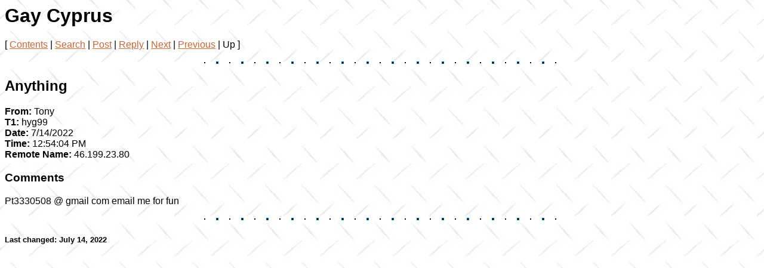

--- FILE ---
content_type: text/html
request_url: http://gay-cyprus.com/_disc1/00007577.htm
body_size: 2112
content:
<html><head><meta http-equiv="Content-Type" content="text/html; charset=windows-1252"><title>Anything</title><meta name="Microsoft Theme" content="indust 111, default">
</head><body background="../_themes/indust/indtextb.jpg" bgcolor="#FFFFFF" text="#000000" link="#CC6633" vlink="#669933" alink="#FFCC00"><!--mstheme--><font face="trebuchet ms,arial,helvetica"><!--webbot BOT="Reply" I-Article="30071" I-ParentArticle="0" U-Discussion-Url="../disc1_post.htm" S-Dir-Name="_disc1" --><!--webbot BOT="Include" U-Include="../_borders/disc1_ahdr.htm" TAG="BODY" startspan -->


<p> </p>

<h1><!--mstheme--><font face="Trebuchet MS,Arial,Helvetica"><!--mstheme--><b>Gay Cyprus<!--mstheme--></font><!--mstheme--></b></h1>

<p> [ <a href="../forum1.htm" target="_top">Contents</a> | <a href="../disc1_srch.htm" target="_top">Search</a> | <a href="../disc1_post.htm" target="_top">Post</a> | <a target="_top" webbot-href="--WEBBOT-REPLY--" href="../_vti_bin/shtml.dll/disc1_post.htm?30071">Reply</a> | <a webbot-href="--WEBBOT-NEXT--" href="../_vti_bin/shtml.dll/_disc1/00007577.htm/nav?next">Next</a> | <a webbot-href="--WEBBOT-PREV--" href="../_vti_bin/shtml.dll/_disc1/00007577.htm/nav?prev">Previous</a> | <a name="disabled" webbot-href="--WEBBOT-UP--">Up</a> ] </p>


<!--msthemeseparator--><p align="center"><img src="../_themes/indust/indhorsa.gif" width="600" height="10"></p>

<!--webbot bot="Include" i-checksum="17855" endspan --><h2><!--mstheme--><font face="Trebuchet MS,Arial,Helvetica">Anything<!--mstheme--></font></h2><!--webbot BOT="FormInsertHere" --><p><b>From: </b>Tony<br>
<b>T1: </b>hyg99<br>
<b>Date: </b>7/14/2022<br>
<b>Time: </b>12:54:04 PM<br>
<b>Remote Name: </b>46.199.23.80<br>
</p><h3>Comments</h3><p>Pt3330508 @ gmail com email me for fun</p>
<!--webbot BOT="Include" U-Include="../_borders/disc1_aftr.htm" startspan -->
<!--msthemeseparator--><p align="center"><img src="../_themes/indust/indhorsa.gif" width="600" height="10"></p>

<h5>Last changed: July 14, 2022 </h5>

<!--webbot bot="Include" i-checksum="14013" endspan --><!--mstheme--></font></body></html>